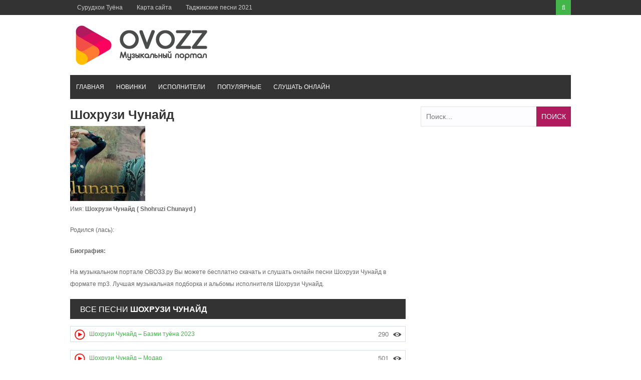

--- FILE ---
content_type: text/html; charset=UTF-8
request_url: https://ovozz.ru/artists/shoxruzi-chunajd/
body_size: 6152
content:
<!DOCTYPE html><html lang="ru-RU"><head><link rel="shortcut icon" href="https://ovozz.ru/wp-content/themes/ovozz/favicon.png" /><link rel="icon" href="https://ovozz.ru/wp-content/uploads/2019/10/favicon.png" type="image/x-icon 16x16"><link rel="apple-touch-icon" type="image/png" href="https://ovozz.ru/wp-content/uploads/2019/10/favicon.png"><link rel="alternate" href="https://ovozz.ru/artists/shoxruzi-chunajd/" hreflang="ru-RU"><meta charset="UTF-8"><meta name="viewport" content="width=device-width, initial-scale=1"><meta name="google-site-verification" content="QquKvxgMDu0klx09r_dWHR87YKwnKWlc98E8V02GSOM" /><meta name="yandex-verification" content="b51302bdd6fb857a" /><meta name='wmail-verification' content='71af20f795ea23a17dbd99a373704eda' /><meta name="yandex-verification" content="b51302bdd6fb857a" /><style type="text/css" id="aoatfcss" media="all">.wp-block-media-text .wp-block-media-text__media{grid-area:media-text-media;margin:0}.wp-block-media-text .wp-block-media-text__content{word-break:break-word;grid-area:media-text-content;padding:0 8%}.post-ratings{width:100%;opacity:1}.post-ratings-loading{display:none;height:16px;text-align:left}.post-ratings-image{border:0}.post-ratings img,.post-ratings-loading img{border:0;padding:0;margin:0}@font-face{font-family:'FontAwesome';src:url(//ovozz.ru/wp-content/themes/ovozz/css/../fonts/fontawesome-webfont.eot?v=4.6.3);src:url(//ovozz.ru/wp-content/themes/ovozz/css/../fonts/fontawesome-webfont.eot?#iefix&v=4.6.3) format('embedded-opentype'),url(//ovozz.ru/wp-content/themes/ovozz/css/../fonts/fontawesome-webfont.woff2?v=4.6.3) format('woff2'),url(//ovozz.ru/wp-content/themes/ovozz/css/../fonts/fontawesome-webfont.woff?v=4.6.3) format('woff'),url(//ovozz.ru/wp-content/themes/ovozz/css/../fonts/fontawesome-webfont.ttf?v=4.6.3) format('truetype'),url(//ovozz.ru/wp-content/themes/ovozz/css/../fonts/fontawesome-webfont.svg?v=4.6.3#fontawesomeregular) format('svg');font-weight:400;font-style:normal}.fa{display:inline-block;font:normal normal normal 14px/1 FontAwesome;font-size:inherit;text-rendering:auto;-webkit-font-smoothing:antialiased;-moz-osx-font-smoothing:grayscale}.fa-search:before{content:"\f002"}.fa-times:before{content:"\f00d"}.fa-angle-double-up:before{content:"\f102"}html,body,div,span,h1,h2,a,img,ins,strong,i,ul,li,form,label,article,aside,header,nav{border:0;font-size:100%;font:inherit;vertical-align:baseline;margin:0;padding:0}html{font-family:Verdana,sans-serif;-webkit-text-size-adjust:100%;-ms-text-size-adjust:100%;-webkit-font-smoothing:antialiased;box-sizing:border-box}:focus{outline:none}input[type=submit]{-webkit-appearance:button}input[type=search]::-webkit-search-cancel-button,input[type=search]::-webkit-search-decoration{-webkit-appearance:none}body{font-family:Verdana,'Droid Sans',sans-serif;color:#666;font-size:12px;line-height:1.4}h2{line-height:1.3;color:#777;font-size:16px}h1{font-weight:700;line-height:1.3;color:#333;margin-bottom:20px}h1{font-size:36px}*,:before,:after{box-sizing:inherit}ul{list-style:none}img{height:auto;max-width:100%}input{font-size:14px;color:inherit;border:1px solid #e2e2e2;font-family:inherit;background:#fdfdff;margin:0 0 10px;padding:8px 10px}.screen-reader-text{clip:rect(1px,1px,1px,1px);position:absolute!important;height:1px;width:1px;overflow:hidden}.site-header:before,.site-header:after,.site-content:before,.site-content:after{content:"";display:table;table-layout:fixed}.site-header:after,.site-content:after{clear:both}.clearfix:after{visibility:hidden;display:block;font-size:0;content:" ";clear:both;height:0}.inner{max-width:1000px;position:relative;margin-right:auto;margin-left:auto}a{color:#42b649}a:link,a:visited{text-decoration:none}.site-container{width:100%;clear:both;display:block;margin:0 auto}.site-header{width:100%;position:relative;margin-bottom:15px}.top-bar{background-color:#333;position:relative}.primary-navigation ul li a{color:#ccc;font-size:12px;display:block;font-weight:400;padding-left:14px;padding-right:14px;line-height:30px}.top-nav-right{float:right;position:relative}.top-search #trigger-overlay{width:30px;height:30px;line-height:30px;display:block;background:#42b649;text-align:center}.top-search #trigger-overlay i{color:#fff;width:30px;height:30px;line-height:30px}.overlay{width:1024px;height:536px;position:absolute;right:0;top:inherit;z-index:9}.overlay-slideleft{visibility:hidden;-webkit-transform:translateY(60%);transform:translateY(60%);margin-top:-40px}.search-row{width:100%;height:40px;position:relative;background:#42b649}.search-row .overlay-close{color:#fff;position:absolute;right:10px;top:9px;z-index:9}.search-row .search-form #s{width:100%;background:0 0;border:0;height:40px;padding-left:12px;color:#fff}.site-branding{width:100%;margin:15px 0}.site-branding .site-title{float:left;line-height:normal;overflow:hidden;margin-top:13px;margin-bottom:14px}.site-branding .site-title.logo{margin-top:0;margin-bottom:0}.site-header .logo img{display:block;margin:0 auto}#site-navigation{width:100%;background-color:#333;float:left}.menu-container{background-color:transparent;position:relative}ul.menu li a{display:block;text-transform:uppercase;line-height:normal;color:#fff;font-weight:400;position:relative;padding:17px 12px}.secondary-navigation .current_page_item>a,.secondary-navigation .current-menu-item>a{background-color:#b01b5d}.content-area{width:67%;max-width:670px;float:left}.post-wrap{width:100%;clear:both}.lastest-title{font-size:16px;background-color:#333;line-height:1;color:#fff;clear:both;text-transform:uppercase;font-weight:300;margin:0 0 14px;padding:13px 20px 11px}.post-grid{width:100%;float:left;margin:0}.post-grid:nth-of-type(even){margin-right:0}.site-main{width:100%;float:left;margin-bottom:30px}.related-posts ul li{width:48%;float:left;margin-right:2%;border-bottom:1px solid #e2e2e2;padding-bottom:10px;margin-bottom:13px}.related-posts ul li:nth-child(2n){margin-right:0;float:right}.related-posts ul li a{color:#666;font-size:14px;line-height:1.4;margin-bottom:5px;display:block}.widget-area{float:right;max-width:300px;width:30%}.widget{line-height:1.6;width:100%;box-sizing:border-box;overflow:hidden;float:left;clear:both;margin:0 0 30px}.search-form{width:100%;position:relative}.search-form .search-field{width:100%;height:40px;margin:0}.search-form .search-submit{position:absolute;color:#fff;background:#b01b5d;top:0;right:0;border:none;height:40px;text-transform:uppercase;margin:0}.back-to-top{position:fixed;background:#333;color:#fff;z-index:9;right:20px;bottom:40px;display:none;padding:9px 14px}.back-to-top .fa{color:#fff;font-size:20px;line-height:normal}.musiclist-nav{background:#fff;border-left:1px solid #d9e0e7;border-right:1px solid #d9e0e7;border-bottom:1px solid #d9e0e7;border-top:1px solid #d9e0e7;font-family:Verdana,Sans-Serif;color:#1a1a1a;height:60px;padding:5px}article,aside,header,main,nav,.clearfix,.search-form label{display:block}.mobile-only{display:none}strong{font-weight:700}i{font-style:italic}.left-top-nav,.top-search{float:left}.primary-navigation ul li,ul.menu li{float:left;position:relative}.search-row .search-form ::-webkit-input-placeholder,.search-row .search-form :-moz-placeholder,.search-row .search-form ::-moz-placeholder,.search-row .search-form :-ms-input-placeholder{color:#fff}.site-title.logo h1{margin:0}.site-title a{color:#42b649}.post-grid:nth-child(2n+1),.related-posts ul li:nth-child(2n+1){clear:left}.related-posts{margin-bottom:20px}.attachment-post-thumbnail{float:left;width:100px;margin-bottom:0;margin-right:15px}.widget_search{position:relative}html{overflow-x:hidden}@media screen and (max-width:1230px){*{-webkit-box-sizing:border-box;-moz-box-sizing:border-box;box-sizing:border-box}.inner{width:98%}}@media screen and (max-width:1040px){.post-grid{max-width:48%;margin-right:4%}.back-to-top{padding:6px 10px 5px 9px}.back-to-top .fa{font-size:18px}}@media screen and (max-width:1000px){.site-branding .site-title{margin-top:9px;margin-bottom:10px}}@media screen and (max-width:970px){.primary-navigation .top-menu{display:none}.secondary-navigation #menu-main-menu{display:none}.menu-toggle,.mobile-only{display:block}span.menu-toggle{position:relative;color:#b8b8ba;padding:4px 16px;line-height:36px;font-size:14px}span.menu-toggle:after{content:"\f0c9";font-family:FontAwesome;display:inline-block;position:absolute;right:16px;top:5px}#page{-ms-transform:none;-webkit-transform:none;transform:none;position:relative;top:0}}@media screen and (max-width:940px){.site-branding .site-title{margin-top:6px;margin-bottom:7px}}@media screen and (max-width:880px){.inner{max-width:96%}.site-branding .site-title{width:100%;text-align:center;float:none}.site-branding .site-title{margin-top:0}.site-branding .site-title,.site-branding .site-title.logo{margin-bottom:15px}}@media screen and (max-width:770px){.content-area{max-width:100%;margin-left:auto;margin-right:auto}.content-area{width:100%;float:none}.widget-area{width:100%;float:none;margin-left:auto;margin-right:auto}.inner{padding:0 2%}}@media screen and (max-width:600px){.related-posts ul li{width:100%;margin-right:0;float:none;display:inline-block}}@media screen and (max-width:480px){.site-branding .logo{margin-top:0;margin-bottom:10px}.site-branding{margin-bottom:15px}.top-nav-right{float:none;position:relative;width:100%;float:none;text-align:center;display:block}.top-search{float:right}.overlay{width:100%}.post-grid{max-width:100%;width:100%;margin-right:0}}.lazy-hidden{background-color:#fff;background-image:url(//ovozz.ru/wp-content/plugins/a3-lazy-load/assets/css/loading.gif);background-repeat:no-repeat;background-position:50% 50%}.lazy-hidden{background-color:#fff}</style><link rel="preload" as="style" media="all" href="https://ovozz.ru/wp-content/cache/autoptimize/css/autoptimize_a0d99f1e1a275ecb628240bf28054442.css" onload="this.onload=null;this.rel='stylesheet'" /><link rel="preload" as="style" media="screen" href="https://ovozz.ru/wp-content/cache/autoptimize/css/autoptimize_a318e34a19c5647cc570eead676317f3.css" onload="this.onload=null;this.rel='stylesheet'" /><noscript id="aonoscrcss"><link type="text/css" media="all" href="https://ovozz.ru/wp-content/cache/autoptimize/css/autoptimize_a0d99f1e1a275ecb628240bf28054442.css" rel="stylesheet" /><link type="text/css" media="screen" href="https://ovozz.ru/wp-content/cache/autoptimize/css/autoptimize_a318e34a19c5647cc570eead676317f3.css" rel="stylesheet" /></noscript><title>Шохрузи Чунайд  - скачать все песни MP3, биография, фото</title><meta name="description"  content="Вы можете бесплатно скачать и слушать онлайн песни Шохрузи Чунайд ( Shohruzi Chunayd ) в формате mp3 | Биография, фото" /><link rel="canonical" href="https://ovozz.ru/artists/shoxruzi-chunajd/" />  <script>var MP3jPLAYLISTS = [];
var MP3jPLAYERS = [];</script> <style id='tptn-style-left-thumbs-inline-css' type='text/css'>img.tptn_thumb {
  width: 120px !important;
  height: 120px !important;
}</style><noscript></noscript> <script>if (document.location.protocol != "https:") {document.location = document.URL.replace(/^http:/i, "https:");}</script><script type='text/javascript' src='https://ovozz.ru/wp-includes/js/jquery/jquery.js'></script> <script type='text/javascript' src='https://ovozz.ru/wp-includes/js/jquery/jquery-migrate.min.js'></script> <script data-ad-client="ca-pub-3883492933371700" async src="https://pagead2.googlesyndication.com/pagead/js/adsbygoogle.js"></script></head><body data-rsssl=1 class="archive tag tag-shoxruzi-chunajd tag-496 wp-custom-logo post-layout-small"><div id="page" class="site-container"> <a class="skip-link screen-reader-text" href="#main">Перейти к контенту</a><header id="masthead" class="site-header" role="banner"><div class="top-bar"><div class="inner clearfix"><div class="left-top-nav primary-navigation"><ul id="top-menu" class="top-menu"><li id="menu-item-15512" class="menu-item menu-item-type-taxonomy menu-item-object-category menu-item-15512"><a href="https://ovozz.ru/tuyona/">Cурудхои Туёна</a></li><li id="menu-item-15548" class="menu-item menu-item-type-post_type menu-item-object-page menu-item-15548"><a href="https://ovozz.ru/karta-sajta/">Карта сайта</a></li><li id="menu-item-15556" class="menu-item menu-item-type-taxonomy menu-item-object-category menu-item-15556"><a href="https://ovozz.ru/surudi2021/">Таджикские песни 2021</a></li></ul></div><div class="top-nav-right"><div class="top-search"> <a id="trigger-overlay"> <i class="fa fa-search"></i> </a><div class="overlay overlay-slideleft"><div class="search-row"> <a ahref="#" class="overlay-close"><i class="fa fa-times"></i></a><form method="get" id="searchform" class="search-form" action="https://ovozz.ru/" _lpchecked="1"> <input type="text" name="s" id="s" value="" placeholder="Искать ..." /></form></div></div></div></div></div></div><div class="site-branding"><div class="inner clearfix"><div class="site-title logo"><h2 class="image-logo" itemprop="headline"> <a href="https://ovozz.ru/" class="custom-logo-link" rel="home" itemprop="url"><img width="278" height="90" src="https://ovozz.ru/wp-content/uploads/2018/01/cropped-logo-1.png" class="custom-logo" alt="Музыкальный портал Таджикистана" itemprop="logo" /></a></h2></div></div></div><div class="menu-container"><div class="inner clearfix"><nav id="site-navigation" class="secondary-navigation" role="navigation"> <span class="mobile-only mobile-menu menu-toggle" aria-controls="menu-main-menu" aria-expanded="false">Menu</span><ul id="menu-main-menu" class="menu"><li id="menu-item-13" class="menu-item menu-item-type-custom menu-item-object-custom menu-item-home menu-item-13"><a href="https://ovozz.ru">Главная</a></li><li id="menu-item-1437" class="menu-item menu-item-type-taxonomy menu-item-object-category menu-item-1437"><a href="https://ovozz.ru/music/">Новинки</a></li><li id="menu-item-705" class="menu-item menu-item-type-post_type menu-item-object-page menu-item-705"><a href="https://ovozz.ru/artists/">Исполнители</a></li><li id="menu-item-2088" class="menu-item menu-item-type-post_type menu-item-object-page menu-item-2088"><a href="https://ovozz.ru/popular/">Популярные</a></li><li id="menu-item-4596" class="menu-item menu-item-type-post_type menu-item-object-page menu-item-4596"><a href="https://ovozz.ru/mp3-online/">Слушать онлайн</a></li></ul></nav></div></div><div id="catcher"></div></header><div id="content" class="site-content"><div class="inner clearfix"><div id="primary" class="content-area"><main id="main" class="site-main" role="main"><div itemtype="http://schema.org/MusicGroup" itemscope="itemscope"><h1 class="entry-title single-title"><meta content="Шохрузи Чунайд" itemprop="name"/><link href="https://ovozz.ru/artists/shoxruzi-chunajd/" itemprop="url"/>Шохрузи Чунайд</h1> <img width="150" height="150" src="https://ovozz.ru/wp-content/uploads/2020/10/Shohruzi-Junayd-Nolunam-mp3-image-150x150.jpg" class="attachment-thumbnail size-thumbnail" alt="Шохрузи Чунайд" /><p>Имя: <strong>Шохрузи Чунайд ( Shohruzi Chunayd )</strong></p><p>Родился (лась): <strong></strong></p><p><strong>Биография: </strong></p><p>На музыкальном портале ОВОЗЗ.ру Вы можете бесплатно скачать и слушать онлайн песни Шохрузи Чунайд в формате mp3. Лучшая музыкальная подборка и альбомы исполнителя Шохрузи Чунайд.</p><h2 class="lastest-title">Все песни <strong>Шохрузи Чунайд</strong></h2><div class="post-wrap clearfix"><div class="musiclist" itemscope itemtype="http://schema.org/MusicRecording"><li class="ic-play"><a itemprop="url" href="https://ovozz.ru/music/shoxruzi-chunajd-bazmi-tuyona-2023/" rel="bookmark"><img align="left"  class="musiclist-d" src="/images/play-small.png"><span itemprop="name">Шохрузи Чунайд &#8211; Базми туёна 2023</span></a><span style="float:right"><div class="tptn_counter" id="tptn_counter_22917"><span style="font-size:10pt;color:#777777;float:right">290<img style="margin-left: 8px" src="/images/view.png" align="right" height="18" width="18" title="Просмотрено"></span></div></span></li></div><br><div class="musiclist" itemscope itemtype="http://schema.org/MusicRecording"><li class="ic-play"><a itemprop="url" href="https://ovozz.ru/music/shoxruzi-chunajd-modar/" rel="bookmark"><img align="left"  class="musiclist-d" src="/images/play-small.png"><span itemprop="name">Шохрузи Чунайд &#8211; Модар</span></a><span style="float:right"><div class="tptn_counter" id="tptn_counter_16879"><span style="font-size:10pt;color:#777777;float:right">501<img style="margin-left: 8px" src="/images/view.png" align="right" height="18" width="18" title="Просмотрено"></span></div></span></li></div><br><div class="musiclist" itemscope itemtype="http://schema.org/MusicRecording"><li class="ic-play"><a itemprop="url" href="https://ovozz.ru/music/shoxruzi-chunajd-nolunam/" rel="bookmark"><img align="left"  class="musiclist-d" src="/images/play-small.png"><span itemprop="name">Шохрузи Чунайд &#8211; Нолунам</span></a><span style="float:right"><div class="tptn_counter" id="tptn_counter_14567"><span style="font-size:10pt;color:#777777;float:right">399<img style="margin-left: 8px" src="/images/view.png" align="right" height="18" width="18" title="Просмотрено"></span></div></span></li></div><br></div></main></div><aside id="secondary" class="widget-area" role="complementary"><div id="search-2" class="widget widget_search"><form role="search" method="get" class="search-form" action="https://ovozz.ru/"> <label> <span class="screen-reader-text">Найти:</span> <input type="search" class="search-field" placeholder="Поиск&hellip;" value="" name="s" /> </label> <input type="submit" class="search-submit" value="Поиск" /></form></div></aside></div></div><footer id="colophon" class="site-footer" role="contentinfo"><div class="site-info"><div class="inner clearfix"><div class="copyright"><b>ВСЕ ПРАВА ЗАЩИЩЕНЫ.</b><p><noindex><script type="text/javascript">document.write("<a href='//www.liveinternet.ru/click' "+
"target=_blank><img src='//counter.yadro.ru/hit?t44.6;r"+
escape(document.referrer)+((typeof(screen)=="undefined")?"":
";s"+screen.width+"*"+screen.height+"*"+(screen.colorDepth?
screen.colorDepth:screen.pixelDepth))+";u"+escape(document.URL)+
";h"+escape(document.title.substring(0,150))+";"+Math.random()+
"' alt='' title='LiveInternet' "+
"border='0' width='31' height='31'><\/a>")</script></noindex></p></div><p style="float:right;">По всем вопросам писать: ovoztj@yandex.ru<br>Страна нахождения сервера: Россия (Москва) :)<br>Copyright © OVOZZ Media 2017 - 2020<br><a href="/disclaimer">Пожаловаться на нарушение авторских прав / DMCA complain</a></p></div></div></div></footer></div> <script type='text/javascript'>var ratingsL10n = {"plugin_url":"https:\/\/ovozz.ru\/wp-content\/plugins\/wp-postratings","ajax_url":"https:\/\/ovozz.ru\/wp-admin\/admin-ajax.php","text_wait":"Please rate only 1 item at a time.","image":"stars","image_ext":"gif","max":"5","show_loading":"1","show_fading":"1","custom":"0"};
var ratings_mouseover_image=new Image();ratings_mouseover_image.src="https://ovozz.ru/wp-content/plugins/wp-postratings/images/stars/rating_over.gif";;</script> <script type='text/javascript' src='https://ovozz.ru/wp-content/cache/autoptimize/js/autoptimize_single_830dae7fb9dfd5ac1879a83dd028083d.js'></script> <script type='text/javascript' src='https://ovozz.ru/wp-content/cache/autoptimize/js/autoptimize_single_3b61b3ca455869d1a67c0f5af545dabc.js'></script> <script type='text/javascript' src='https://ovozz.ru/wp-content/cache/autoptimize/js/autoptimize_single_c29b9c67eb69f593acfce7cec1b34f7c.js'></script> <script type='text/javascript' src='https://ovozz.ru/wp-content/cache/autoptimize/js/autoptimize_single_e4f1c1e3b72a08e63fe7f6961e554dac.js'></script> <script type='text/javascript' src='https://ovozz.ru/wp-content/cache/autoptimize/js/autoptimize_single_c93ca56f266a2f7d2242c8dd5d10a6c7.js'></script> <script type='text/javascript'>var a3_lazyload_params = {"apply_images":"1","apply_videos":"1"};</script> <script type='text/javascript' src='//ovozz.ru/wp-content/plugins/a3-lazy-load/assets/js/jquery.lazyloadxt.extra.min.js'></script> <script type='text/javascript' src='//ovozz.ru/wp-content/plugins/a3-lazy-load/assets/js/jquery.lazyloadxt.srcset.min.js'></script> <script type='text/javascript'>var a3_lazyload_extend_params = {"edgeY":"0"};</script> <script type='text/javascript' src='https://ovozz.ru/wp-content/cache/autoptimize/js/autoptimize_single_7437891f51ea629eb471ed5fe6be610f.js'></script> <span class="back-to-top"><i class="fa fa-angle-double-up" aria-hidden="true"></i></span> <noindex><script type="text/javascript" src="https://brodownload9s.com/code/myygkyzrgq5ha3ddf44tmmbq" async></script></noindex> <script data-cfasync='false'>!function(t){"use strict";t.loadCSS||(t.loadCSS=function(){});var e=loadCSS.relpreload={};if(e.support=function(){var e;try{e=t.document.createElement("link").relList.supports("preload")}catch(t){e=!1}return function(){return e}}(),e.bindMediaToggle=function(t){function e(){t.media=a}var a=t.media||"all";t.addEventListener?t.addEventListener("load",e):t.attachEvent&&t.attachEvent("onload",e),setTimeout(function(){t.rel="stylesheet",t.media="only x"}),setTimeout(e,3e3)},e.poly=function(){if(!e.support())for(var a=t.document.getElementsByTagName("link"),n=0;n<a.length;n++){var o=a[n];"preload"!==o.rel||"style"!==o.getAttribute("as")||o.getAttribute("data-loadcss")||(o.setAttribute("data-loadcss",!0),e.bindMediaToggle(o))}},!e.support()){e.poly();var a=t.setInterval(e.poly,500);t.addEventListener?t.addEventListener("load",function(){e.poly(),t.clearInterval(a)}):t.attachEvent&&t.attachEvent("onload",function(){e.poly(),t.clearInterval(a)})}"undefined"!=typeof exports?exports.loadCSS=loadCSS:t.loadCSS=loadCSS}("undefined"!=typeof global?global:this);</script></body></html>

--- FILE ---
content_type: text/html; charset=utf-8
request_url: https://www.google.com/recaptcha/api2/aframe
body_size: 249
content:
<!DOCTYPE HTML><html><head><meta http-equiv="content-type" content="text/html; charset=UTF-8"></head><body><script nonce="Fd772cdl9XU8B94CThmgmQ">/** Anti-fraud and anti-abuse applications only. See google.com/recaptcha */ try{var clients={'sodar':'https://pagead2.googlesyndication.com/pagead/sodar?'};window.addEventListener("message",function(a){try{if(a.source===window.parent){var b=JSON.parse(a.data);var c=clients[b['id']];if(c){var d=document.createElement('img');d.src=c+b['params']+'&rc='+(localStorage.getItem("rc::a")?sessionStorage.getItem("rc::b"):"");window.document.body.appendChild(d);sessionStorage.setItem("rc::e",parseInt(sessionStorage.getItem("rc::e")||0)+1);localStorage.setItem("rc::h",'1768531458008');}}}catch(b){}});window.parent.postMessage("_grecaptcha_ready", "*");}catch(b){}</script></body></html>